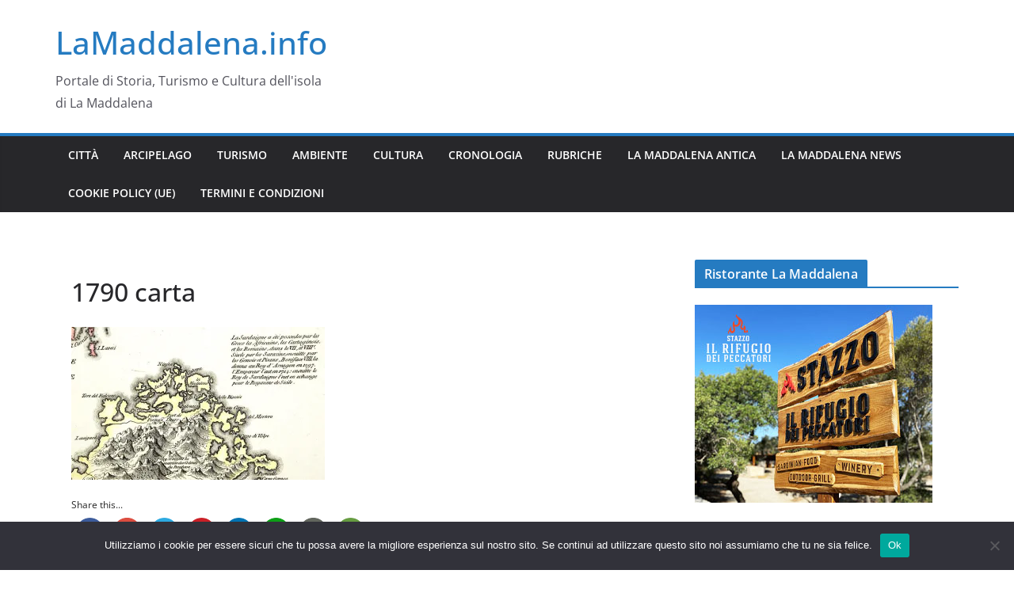

--- FILE ---
content_type: text/html; charset=UTF-8
request_url: https://lamaddalena.info/correva-lanno-1792/1790-carta/
body_size: 17742
content:
		<!doctype html>
		<html lang="it-IT">
		
<head>

			<meta charset="UTF-8"/>
		<meta name="viewport" content="width=device-width, initial-scale=1">
		<link rel="profile" href="https://gmpg.org/xfn/11"/>
		
	<meta name='robots' content='index, follow, max-image-preview:large, max-snippet:-1, max-video-preview:-1' />
	<style>img:is([sizes="auto" i], [sizes^="auto," i]) { contain-intrinsic-size: 3000px 1500px }</style>
	
	<!-- This site is optimized with the Yoast SEO plugin v26.7 - https://yoast.com/wordpress/plugins/seo/ -->
	<title>1790 carta &#8211; LaMaddalena.info</title>
	<link rel="canonical" href="https://lamaddalena.info/correva-lanno-1792/1790-carta/" />
	<meta property="og:locale" content="it_IT" />
	<meta property="og:type" content="article" />
	<meta property="og:title" content="1790 carta &#8211; LaMaddalena.info" />
	<meta property="og:description" content="Share this...FacebookGoogleTwitterPinterestLinkedinWhatsappPrintEmail" />
	<meta property="og:url" content="https://lamaddalena.info/correva-lanno-1792/1790-carta/" />
	<meta property="og:site_name" content="LaMaddalena.info" />
	<meta property="article:publisher" content="https://www.facebook.com/profile.php?id=100063724114550" />
	<meta property="og:image" content="https://lamaddalena.info/correva-lanno-1792/1790-carta" />
	<meta property="og:image:width" content="940" />
	<meta property="og:image:height" content="566" />
	<meta property="og:image:type" content="image/jpeg" />
	<meta name="twitter:card" content="summary_large_image" />
	<script type="application/ld+json" class="yoast-schema-graph">{"@context":"https://schema.org","@graph":[{"@type":"WebPage","@id":"https://lamaddalena.info/correva-lanno-1792/1790-carta/","url":"https://lamaddalena.info/correva-lanno-1792/1790-carta/","name":"1790 carta &#8211; LaMaddalena.info","isPartOf":{"@id":"https://lamaddalena.info/#website"},"primaryImageOfPage":{"@id":"https://lamaddalena.info/correva-lanno-1792/1790-carta/#primaryimage"},"image":{"@id":"https://lamaddalena.info/correva-lanno-1792/1790-carta/#primaryimage"},"thumbnailUrl":"https://i0.wp.com/lamaddalena.info/wp-content/uploads/2017/10/1790-carta-e1507034700551.jpg?fit=940%2C566&ssl=1","datePublished":"2017-10-03T12:42:20+00:00","breadcrumb":{"@id":"https://lamaddalena.info/correva-lanno-1792/1790-carta/#breadcrumb"},"inLanguage":"it-IT","potentialAction":[{"@type":"ReadAction","target":["https://lamaddalena.info/correva-lanno-1792/1790-carta/"]}]},{"@type":"ImageObject","inLanguage":"it-IT","@id":"https://lamaddalena.info/correva-lanno-1792/1790-carta/#primaryimage","url":"https://i0.wp.com/lamaddalena.info/wp-content/uploads/2017/10/1790-carta-e1507034700551.jpg?fit=940%2C566&ssl=1","contentUrl":"https://i0.wp.com/lamaddalena.info/wp-content/uploads/2017/10/1790-carta-e1507034700551.jpg?fit=940%2C566&ssl=1"},{"@type":"BreadcrumbList","@id":"https://lamaddalena.info/correva-lanno-1792/1790-carta/#breadcrumb","itemListElement":[{"@type":"ListItem","position":1,"name":"Home","item":"https://lamaddalena.info/"},{"@type":"ListItem","position":2,"name":"Correva l&#8217;anno 1792","item":"https://lamaddalena.info/correva-lanno-1792/"},{"@type":"ListItem","position":3,"name":"1790 carta"}]},{"@type":"WebSite","@id":"https://lamaddalena.info/#website","url":"https://lamaddalena.info/","name":"LaMaddalena.info","description":"Portale di Storia, Turismo e Cultura dell&#039;isola di La Maddalena","publisher":{"@id":"https://lamaddalena.info/#organization"},"potentialAction":[{"@type":"SearchAction","target":{"@type":"EntryPoint","urlTemplate":"https://lamaddalena.info/?s={search_term_string}"},"query-input":{"@type":"PropertyValueSpecification","valueRequired":true,"valueName":"search_term_string"}}],"inLanguage":"it-IT"},{"@type":"Organization","@id":"https://lamaddalena.info/#organization","name":"LaMaddalena.info","url":"https://lamaddalena.info/","logo":{"@type":"ImageObject","inLanguage":"it-IT","@id":"https://lamaddalena.info/#/schema/logo/image/","url":"https://i0.wp.com/lamaddalena.info/wp-content/uploads/2021/12/2024.png?fit=1668%2C1668&ssl=1","contentUrl":"https://i0.wp.com/lamaddalena.info/wp-content/uploads/2021/12/2024.png?fit=1668%2C1668&ssl=1","width":1668,"height":1668,"caption":"LaMaddalena.info"},"image":{"@id":"https://lamaddalena.info/#/schema/logo/image/"},"sameAs":["https://www.facebook.com/profile.php?id=100063724114550"]}]}</script>
	<!-- / Yoast SEO plugin. -->


<link rel='dns-prefetch' href='//digdonger.org' />
<link rel='dns-prefetch' href='//ws.sharethis.com' />
<link rel='dns-prefetch' href='//stats.wp.com' />
<link rel='dns-prefetch' href='//v0.wordpress.com' />
<link rel='preconnect' href='//i0.wp.com' />
<link rel='preconnect' href='//c0.wp.com' />
<link rel="alternate" type="application/rss+xml" title="LaMaddalena.info &raquo; Feed" href="https://lamaddalena.info/feed/" />
<link rel="alternate" type="application/rss+xml" title="LaMaddalena.info &raquo; Feed dei commenti" href="https://lamaddalena.info/comments/feed/" />
<link rel="alternate" type="application/rss+xml" title="LaMaddalena.info &raquo; 1790 carta Feed dei commenti" href="https://lamaddalena.info/correva-lanno-1792/1790-carta/feed/" />
<script type="text/javascript">
/* <![CDATA[ */
window._wpemojiSettings = {"baseUrl":"https:\/\/s.w.org\/images\/core\/emoji\/16.0.1\/72x72\/","ext":".png","svgUrl":"https:\/\/s.w.org\/images\/core\/emoji\/16.0.1\/svg\/","svgExt":".svg","source":{"concatemoji":"https:\/\/lamaddalena.info\/wp-includes\/js\/wp-emoji-release.min.js?ver=ad10c8e9a342c3fc23f678af7a72c891"}};
/*! This file is auto-generated */
!function(s,n){var o,i,e;function c(e){try{var t={supportTests:e,timestamp:(new Date).valueOf()};sessionStorage.setItem(o,JSON.stringify(t))}catch(e){}}function p(e,t,n){e.clearRect(0,0,e.canvas.width,e.canvas.height),e.fillText(t,0,0);var t=new Uint32Array(e.getImageData(0,0,e.canvas.width,e.canvas.height).data),a=(e.clearRect(0,0,e.canvas.width,e.canvas.height),e.fillText(n,0,0),new Uint32Array(e.getImageData(0,0,e.canvas.width,e.canvas.height).data));return t.every(function(e,t){return e===a[t]})}function u(e,t){e.clearRect(0,0,e.canvas.width,e.canvas.height),e.fillText(t,0,0);for(var n=e.getImageData(16,16,1,1),a=0;a<n.data.length;a++)if(0!==n.data[a])return!1;return!0}function f(e,t,n,a){switch(t){case"flag":return n(e,"\ud83c\udff3\ufe0f\u200d\u26a7\ufe0f","\ud83c\udff3\ufe0f\u200b\u26a7\ufe0f")?!1:!n(e,"\ud83c\udde8\ud83c\uddf6","\ud83c\udde8\u200b\ud83c\uddf6")&&!n(e,"\ud83c\udff4\udb40\udc67\udb40\udc62\udb40\udc65\udb40\udc6e\udb40\udc67\udb40\udc7f","\ud83c\udff4\u200b\udb40\udc67\u200b\udb40\udc62\u200b\udb40\udc65\u200b\udb40\udc6e\u200b\udb40\udc67\u200b\udb40\udc7f");case"emoji":return!a(e,"\ud83e\udedf")}return!1}function g(e,t,n,a){var r="undefined"!=typeof WorkerGlobalScope&&self instanceof WorkerGlobalScope?new OffscreenCanvas(300,150):s.createElement("canvas"),o=r.getContext("2d",{willReadFrequently:!0}),i=(o.textBaseline="top",o.font="600 32px Arial",{});return e.forEach(function(e){i[e]=t(o,e,n,a)}),i}function t(e){var t=s.createElement("script");t.src=e,t.defer=!0,s.head.appendChild(t)}"undefined"!=typeof Promise&&(o="wpEmojiSettingsSupports",i=["flag","emoji"],n.supports={everything:!0,everythingExceptFlag:!0},e=new Promise(function(e){s.addEventListener("DOMContentLoaded",e,{once:!0})}),new Promise(function(t){var n=function(){try{var e=JSON.parse(sessionStorage.getItem(o));if("object"==typeof e&&"number"==typeof e.timestamp&&(new Date).valueOf()<e.timestamp+604800&&"object"==typeof e.supportTests)return e.supportTests}catch(e){}return null}();if(!n){if("undefined"!=typeof Worker&&"undefined"!=typeof OffscreenCanvas&&"undefined"!=typeof URL&&URL.createObjectURL&&"undefined"!=typeof Blob)try{var e="postMessage("+g.toString()+"("+[JSON.stringify(i),f.toString(),p.toString(),u.toString()].join(",")+"));",a=new Blob([e],{type:"text/javascript"}),r=new Worker(URL.createObjectURL(a),{name:"wpTestEmojiSupports"});return void(r.onmessage=function(e){c(n=e.data),r.terminate(),t(n)})}catch(e){}c(n=g(i,f,p,u))}t(n)}).then(function(e){for(var t in e)n.supports[t]=e[t],n.supports.everything=n.supports.everything&&n.supports[t],"flag"!==t&&(n.supports.everythingExceptFlag=n.supports.everythingExceptFlag&&n.supports[t]);n.supports.everythingExceptFlag=n.supports.everythingExceptFlag&&!n.supports.flag,n.DOMReady=!1,n.readyCallback=function(){n.DOMReady=!0}}).then(function(){return e}).then(function(){var e;n.supports.everything||(n.readyCallback(),(e=n.source||{}).concatemoji?t(e.concatemoji):e.wpemoji&&e.twemoji&&(t(e.twemoji),t(e.wpemoji)))}))}((window,document),window._wpemojiSettings);
/* ]]> */
</script>
<style id='wp-emoji-styles-inline-css' type='text/css'>

	img.wp-smiley, img.emoji {
		display: inline !important;
		border: none !important;
		box-shadow: none !important;
		height: 1em !important;
		width: 1em !important;
		margin: 0 0.07em !important;
		vertical-align: -0.1em !important;
		background: none !important;
		padding: 0 !important;
	}
</style>
<link rel='stylesheet' id='wp-block-library-css' href='https://c0.wp.com/c/6.8.3/wp-includes/css/dist/block-library/style.min.css' type='text/css' media='all' />
<style id='wp-block-library-theme-inline-css' type='text/css'>
.wp-block-audio :where(figcaption){color:#555;font-size:13px;text-align:center}.is-dark-theme .wp-block-audio :where(figcaption){color:#ffffffa6}.wp-block-audio{margin:0 0 1em}.wp-block-code{border:1px solid #ccc;border-radius:4px;font-family:Menlo,Consolas,monaco,monospace;padding:.8em 1em}.wp-block-embed :where(figcaption){color:#555;font-size:13px;text-align:center}.is-dark-theme .wp-block-embed :where(figcaption){color:#ffffffa6}.wp-block-embed{margin:0 0 1em}.blocks-gallery-caption{color:#555;font-size:13px;text-align:center}.is-dark-theme .blocks-gallery-caption{color:#ffffffa6}:root :where(.wp-block-image figcaption){color:#555;font-size:13px;text-align:center}.is-dark-theme :root :where(.wp-block-image figcaption){color:#ffffffa6}.wp-block-image{margin:0 0 1em}.wp-block-pullquote{border-bottom:4px solid;border-top:4px solid;color:currentColor;margin-bottom:1.75em}.wp-block-pullquote cite,.wp-block-pullquote footer,.wp-block-pullquote__citation{color:currentColor;font-size:.8125em;font-style:normal;text-transform:uppercase}.wp-block-quote{border-left:.25em solid;margin:0 0 1.75em;padding-left:1em}.wp-block-quote cite,.wp-block-quote footer{color:currentColor;font-size:.8125em;font-style:normal;position:relative}.wp-block-quote:where(.has-text-align-right){border-left:none;border-right:.25em solid;padding-left:0;padding-right:1em}.wp-block-quote:where(.has-text-align-center){border:none;padding-left:0}.wp-block-quote.is-large,.wp-block-quote.is-style-large,.wp-block-quote:where(.is-style-plain){border:none}.wp-block-search .wp-block-search__label{font-weight:700}.wp-block-search__button{border:1px solid #ccc;padding:.375em .625em}:where(.wp-block-group.has-background){padding:1.25em 2.375em}.wp-block-separator.has-css-opacity{opacity:.4}.wp-block-separator{border:none;border-bottom:2px solid;margin-left:auto;margin-right:auto}.wp-block-separator.has-alpha-channel-opacity{opacity:1}.wp-block-separator:not(.is-style-wide):not(.is-style-dots){width:100px}.wp-block-separator.has-background:not(.is-style-dots){border-bottom:none;height:1px}.wp-block-separator.has-background:not(.is-style-wide):not(.is-style-dots){height:2px}.wp-block-table{margin:0 0 1em}.wp-block-table td,.wp-block-table th{word-break:normal}.wp-block-table :where(figcaption){color:#555;font-size:13px;text-align:center}.is-dark-theme .wp-block-table :where(figcaption){color:#ffffffa6}.wp-block-video :where(figcaption){color:#555;font-size:13px;text-align:center}.is-dark-theme .wp-block-video :where(figcaption){color:#ffffffa6}.wp-block-video{margin:0 0 1em}:root :where(.wp-block-template-part.has-background){margin-bottom:0;margin-top:0;padding:1.25em 2.375em}
</style>
<link rel='stylesheet' id='mediaelement-css' href='https://c0.wp.com/c/6.8.3/wp-includes/js/mediaelement/mediaelementplayer-legacy.min.css' type='text/css' media='all' />
<link rel='stylesheet' id='wp-mediaelement-css' href='https://c0.wp.com/c/6.8.3/wp-includes/js/mediaelement/wp-mediaelement.min.css' type='text/css' media='all' />
<style id='jetpack-sharing-buttons-style-inline-css' type='text/css'>
.jetpack-sharing-buttons__services-list{display:flex;flex-direction:row;flex-wrap:wrap;gap:0;list-style-type:none;margin:5px;padding:0}.jetpack-sharing-buttons__services-list.has-small-icon-size{font-size:12px}.jetpack-sharing-buttons__services-list.has-normal-icon-size{font-size:16px}.jetpack-sharing-buttons__services-list.has-large-icon-size{font-size:24px}.jetpack-sharing-buttons__services-list.has-huge-icon-size{font-size:36px}@media print{.jetpack-sharing-buttons__services-list{display:none!important}}.editor-styles-wrapper .wp-block-jetpack-sharing-buttons{gap:0;padding-inline-start:0}ul.jetpack-sharing-buttons__services-list.has-background{padding:1.25em 2.375em}
</style>
<style id='global-styles-inline-css' type='text/css'>
:root{--wp--preset--aspect-ratio--square: 1;--wp--preset--aspect-ratio--4-3: 4/3;--wp--preset--aspect-ratio--3-4: 3/4;--wp--preset--aspect-ratio--3-2: 3/2;--wp--preset--aspect-ratio--2-3: 2/3;--wp--preset--aspect-ratio--16-9: 16/9;--wp--preset--aspect-ratio--9-16: 9/16;--wp--preset--color--black: #000000;--wp--preset--color--cyan-bluish-gray: #abb8c3;--wp--preset--color--white: #ffffff;--wp--preset--color--pale-pink: #f78da7;--wp--preset--color--vivid-red: #cf2e2e;--wp--preset--color--luminous-vivid-orange: #ff6900;--wp--preset--color--luminous-vivid-amber: #fcb900;--wp--preset--color--light-green-cyan: #7bdcb5;--wp--preset--color--vivid-green-cyan: #00d084;--wp--preset--color--pale-cyan-blue: #8ed1fc;--wp--preset--color--vivid-cyan-blue: #0693e3;--wp--preset--color--vivid-purple: #9b51e0;--wp--preset--color--cm-color-1: #257BC1;--wp--preset--color--cm-color-2: #2270B0;--wp--preset--color--cm-color-3: #FFFFFF;--wp--preset--color--cm-color-4: #F9FEFD;--wp--preset--color--cm-color-5: #27272A;--wp--preset--color--cm-color-6: #16181A;--wp--preset--color--cm-color-7: #8F8F8F;--wp--preset--color--cm-color-8: #FFFFFF;--wp--preset--color--cm-color-9: #C7C7C7;--wp--preset--gradient--vivid-cyan-blue-to-vivid-purple: linear-gradient(135deg,rgba(6,147,227,1) 0%,rgb(155,81,224) 100%);--wp--preset--gradient--light-green-cyan-to-vivid-green-cyan: linear-gradient(135deg,rgb(122,220,180) 0%,rgb(0,208,130) 100%);--wp--preset--gradient--luminous-vivid-amber-to-luminous-vivid-orange: linear-gradient(135deg,rgba(252,185,0,1) 0%,rgba(255,105,0,1) 100%);--wp--preset--gradient--luminous-vivid-orange-to-vivid-red: linear-gradient(135deg,rgba(255,105,0,1) 0%,rgb(207,46,46) 100%);--wp--preset--gradient--very-light-gray-to-cyan-bluish-gray: linear-gradient(135deg,rgb(238,238,238) 0%,rgb(169,184,195) 100%);--wp--preset--gradient--cool-to-warm-spectrum: linear-gradient(135deg,rgb(74,234,220) 0%,rgb(151,120,209) 20%,rgb(207,42,186) 40%,rgb(238,44,130) 60%,rgb(251,105,98) 80%,rgb(254,248,76) 100%);--wp--preset--gradient--blush-light-purple: linear-gradient(135deg,rgb(255,206,236) 0%,rgb(152,150,240) 100%);--wp--preset--gradient--blush-bordeaux: linear-gradient(135deg,rgb(254,205,165) 0%,rgb(254,45,45) 50%,rgb(107,0,62) 100%);--wp--preset--gradient--luminous-dusk: linear-gradient(135deg,rgb(255,203,112) 0%,rgb(199,81,192) 50%,rgb(65,88,208) 100%);--wp--preset--gradient--pale-ocean: linear-gradient(135deg,rgb(255,245,203) 0%,rgb(182,227,212) 50%,rgb(51,167,181) 100%);--wp--preset--gradient--electric-grass: linear-gradient(135deg,rgb(202,248,128) 0%,rgb(113,206,126) 100%);--wp--preset--gradient--midnight: linear-gradient(135deg,rgb(2,3,129) 0%,rgb(40,116,252) 100%);--wp--preset--font-size--small: 13px;--wp--preset--font-size--medium: 16px;--wp--preset--font-size--large: 20px;--wp--preset--font-size--x-large: 24px;--wp--preset--font-size--xx-large: 30px;--wp--preset--font-size--huge: 36px;--wp--preset--font-family--dm-sans: DM Sans, sans-serif;--wp--preset--font-family--public-sans: Public Sans, sans-serif;--wp--preset--font-family--roboto: Roboto, sans-serif;--wp--preset--font-family--segoe-ui: Segoe UI, Arial, sans-serif;--wp--preset--font-family--ibm-plex-serif: IBM Plex Serif, sans-serif;--wp--preset--font-family--inter: Inter, sans-serif;--wp--preset--spacing--20: 0.44rem;--wp--preset--spacing--30: 0.67rem;--wp--preset--spacing--40: 1rem;--wp--preset--spacing--50: 1.5rem;--wp--preset--spacing--60: 2.25rem;--wp--preset--spacing--70: 3.38rem;--wp--preset--spacing--80: 5.06rem;--wp--preset--shadow--natural: 6px 6px 9px rgba(0, 0, 0, 0.2);--wp--preset--shadow--deep: 12px 12px 50px rgba(0, 0, 0, 0.4);--wp--preset--shadow--sharp: 6px 6px 0px rgba(0, 0, 0, 0.2);--wp--preset--shadow--outlined: 6px 6px 0px -3px rgba(255, 255, 255, 1), 6px 6px rgba(0, 0, 0, 1);--wp--preset--shadow--crisp: 6px 6px 0px rgba(0, 0, 0, 1);}:root { --wp--style--global--content-size: 760px;--wp--style--global--wide-size: 1160px; }:where(body) { margin: 0; }.wp-site-blocks > .alignleft { float: left; margin-right: 2em; }.wp-site-blocks > .alignright { float: right; margin-left: 2em; }.wp-site-blocks > .aligncenter { justify-content: center; margin-left: auto; margin-right: auto; }:where(.wp-site-blocks) > * { margin-block-start: 24px; margin-block-end: 0; }:where(.wp-site-blocks) > :first-child { margin-block-start: 0; }:where(.wp-site-blocks) > :last-child { margin-block-end: 0; }:root { --wp--style--block-gap: 24px; }:root :where(.is-layout-flow) > :first-child{margin-block-start: 0;}:root :where(.is-layout-flow) > :last-child{margin-block-end: 0;}:root :where(.is-layout-flow) > *{margin-block-start: 24px;margin-block-end: 0;}:root :where(.is-layout-constrained) > :first-child{margin-block-start: 0;}:root :where(.is-layout-constrained) > :last-child{margin-block-end: 0;}:root :where(.is-layout-constrained) > *{margin-block-start: 24px;margin-block-end: 0;}:root :where(.is-layout-flex){gap: 24px;}:root :where(.is-layout-grid){gap: 24px;}.is-layout-flow > .alignleft{float: left;margin-inline-start: 0;margin-inline-end: 2em;}.is-layout-flow > .alignright{float: right;margin-inline-start: 2em;margin-inline-end: 0;}.is-layout-flow > .aligncenter{margin-left: auto !important;margin-right: auto !important;}.is-layout-constrained > .alignleft{float: left;margin-inline-start: 0;margin-inline-end: 2em;}.is-layout-constrained > .alignright{float: right;margin-inline-start: 2em;margin-inline-end: 0;}.is-layout-constrained > .aligncenter{margin-left: auto !important;margin-right: auto !important;}.is-layout-constrained > :where(:not(.alignleft):not(.alignright):not(.alignfull)){max-width: var(--wp--style--global--content-size);margin-left: auto !important;margin-right: auto !important;}.is-layout-constrained > .alignwide{max-width: var(--wp--style--global--wide-size);}body .is-layout-flex{display: flex;}.is-layout-flex{flex-wrap: wrap;align-items: center;}.is-layout-flex > :is(*, div){margin: 0;}body .is-layout-grid{display: grid;}.is-layout-grid > :is(*, div){margin: 0;}body{padding-top: 0px;padding-right: 0px;padding-bottom: 0px;padding-left: 0px;}a:where(:not(.wp-element-button)){text-decoration: underline;}:root :where(.wp-element-button, .wp-block-button__link){background-color: #32373c;border-width: 0;color: #fff;font-family: inherit;font-size: inherit;line-height: inherit;padding: calc(0.667em + 2px) calc(1.333em + 2px);text-decoration: none;}.has-black-color{color: var(--wp--preset--color--black) !important;}.has-cyan-bluish-gray-color{color: var(--wp--preset--color--cyan-bluish-gray) !important;}.has-white-color{color: var(--wp--preset--color--white) !important;}.has-pale-pink-color{color: var(--wp--preset--color--pale-pink) !important;}.has-vivid-red-color{color: var(--wp--preset--color--vivid-red) !important;}.has-luminous-vivid-orange-color{color: var(--wp--preset--color--luminous-vivid-orange) !important;}.has-luminous-vivid-amber-color{color: var(--wp--preset--color--luminous-vivid-amber) !important;}.has-light-green-cyan-color{color: var(--wp--preset--color--light-green-cyan) !important;}.has-vivid-green-cyan-color{color: var(--wp--preset--color--vivid-green-cyan) !important;}.has-pale-cyan-blue-color{color: var(--wp--preset--color--pale-cyan-blue) !important;}.has-vivid-cyan-blue-color{color: var(--wp--preset--color--vivid-cyan-blue) !important;}.has-vivid-purple-color{color: var(--wp--preset--color--vivid-purple) !important;}.has-cm-color-1-color{color: var(--wp--preset--color--cm-color-1) !important;}.has-cm-color-2-color{color: var(--wp--preset--color--cm-color-2) !important;}.has-cm-color-3-color{color: var(--wp--preset--color--cm-color-3) !important;}.has-cm-color-4-color{color: var(--wp--preset--color--cm-color-4) !important;}.has-cm-color-5-color{color: var(--wp--preset--color--cm-color-5) !important;}.has-cm-color-6-color{color: var(--wp--preset--color--cm-color-6) !important;}.has-cm-color-7-color{color: var(--wp--preset--color--cm-color-7) !important;}.has-cm-color-8-color{color: var(--wp--preset--color--cm-color-8) !important;}.has-cm-color-9-color{color: var(--wp--preset--color--cm-color-9) !important;}.has-black-background-color{background-color: var(--wp--preset--color--black) !important;}.has-cyan-bluish-gray-background-color{background-color: var(--wp--preset--color--cyan-bluish-gray) !important;}.has-white-background-color{background-color: var(--wp--preset--color--white) !important;}.has-pale-pink-background-color{background-color: var(--wp--preset--color--pale-pink) !important;}.has-vivid-red-background-color{background-color: var(--wp--preset--color--vivid-red) !important;}.has-luminous-vivid-orange-background-color{background-color: var(--wp--preset--color--luminous-vivid-orange) !important;}.has-luminous-vivid-amber-background-color{background-color: var(--wp--preset--color--luminous-vivid-amber) !important;}.has-light-green-cyan-background-color{background-color: var(--wp--preset--color--light-green-cyan) !important;}.has-vivid-green-cyan-background-color{background-color: var(--wp--preset--color--vivid-green-cyan) !important;}.has-pale-cyan-blue-background-color{background-color: var(--wp--preset--color--pale-cyan-blue) !important;}.has-vivid-cyan-blue-background-color{background-color: var(--wp--preset--color--vivid-cyan-blue) !important;}.has-vivid-purple-background-color{background-color: var(--wp--preset--color--vivid-purple) !important;}.has-cm-color-1-background-color{background-color: var(--wp--preset--color--cm-color-1) !important;}.has-cm-color-2-background-color{background-color: var(--wp--preset--color--cm-color-2) !important;}.has-cm-color-3-background-color{background-color: var(--wp--preset--color--cm-color-3) !important;}.has-cm-color-4-background-color{background-color: var(--wp--preset--color--cm-color-4) !important;}.has-cm-color-5-background-color{background-color: var(--wp--preset--color--cm-color-5) !important;}.has-cm-color-6-background-color{background-color: var(--wp--preset--color--cm-color-6) !important;}.has-cm-color-7-background-color{background-color: var(--wp--preset--color--cm-color-7) !important;}.has-cm-color-8-background-color{background-color: var(--wp--preset--color--cm-color-8) !important;}.has-cm-color-9-background-color{background-color: var(--wp--preset--color--cm-color-9) !important;}.has-black-border-color{border-color: var(--wp--preset--color--black) !important;}.has-cyan-bluish-gray-border-color{border-color: var(--wp--preset--color--cyan-bluish-gray) !important;}.has-white-border-color{border-color: var(--wp--preset--color--white) !important;}.has-pale-pink-border-color{border-color: var(--wp--preset--color--pale-pink) !important;}.has-vivid-red-border-color{border-color: var(--wp--preset--color--vivid-red) !important;}.has-luminous-vivid-orange-border-color{border-color: var(--wp--preset--color--luminous-vivid-orange) !important;}.has-luminous-vivid-amber-border-color{border-color: var(--wp--preset--color--luminous-vivid-amber) !important;}.has-light-green-cyan-border-color{border-color: var(--wp--preset--color--light-green-cyan) !important;}.has-vivid-green-cyan-border-color{border-color: var(--wp--preset--color--vivid-green-cyan) !important;}.has-pale-cyan-blue-border-color{border-color: var(--wp--preset--color--pale-cyan-blue) !important;}.has-vivid-cyan-blue-border-color{border-color: var(--wp--preset--color--vivid-cyan-blue) !important;}.has-vivid-purple-border-color{border-color: var(--wp--preset--color--vivid-purple) !important;}.has-cm-color-1-border-color{border-color: var(--wp--preset--color--cm-color-1) !important;}.has-cm-color-2-border-color{border-color: var(--wp--preset--color--cm-color-2) !important;}.has-cm-color-3-border-color{border-color: var(--wp--preset--color--cm-color-3) !important;}.has-cm-color-4-border-color{border-color: var(--wp--preset--color--cm-color-4) !important;}.has-cm-color-5-border-color{border-color: var(--wp--preset--color--cm-color-5) !important;}.has-cm-color-6-border-color{border-color: var(--wp--preset--color--cm-color-6) !important;}.has-cm-color-7-border-color{border-color: var(--wp--preset--color--cm-color-7) !important;}.has-cm-color-8-border-color{border-color: var(--wp--preset--color--cm-color-8) !important;}.has-cm-color-9-border-color{border-color: var(--wp--preset--color--cm-color-9) !important;}.has-vivid-cyan-blue-to-vivid-purple-gradient-background{background: var(--wp--preset--gradient--vivid-cyan-blue-to-vivid-purple) !important;}.has-light-green-cyan-to-vivid-green-cyan-gradient-background{background: var(--wp--preset--gradient--light-green-cyan-to-vivid-green-cyan) !important;}.has-luminous-vivid-amber-to-luminous-vivid-orange-gradient-background{background: var(--wp--preset--gradient--luminous-vivid-amber-to-luminous-vivid-orange) !important;}.has-luminous-vivid-orange-to-vivid-red-gradient-background{background: var(--wp--preset--gradient--luminous-vivid-orange-to-vivid-red) !important;}.has-very-light-gray-to-cyan-bluish-gray-gradient-background{background: var(--wp--preset--gradient--very-light-gray-to-cyan-bluish-gray) !important;}.has-cool-to-warm-spectrum-gradient-background{background: var(--wp--preset--gradient--cool-to-warm-spectrum) !important;}.has-blush-light-purple-gradient-background{background: var(--wp--preset--gradient--blush-light-purple) !important;}.has-blush-bordeaux-gradient-background{background: var(--wp--preset--gradient--blush-bordeaux) !important;}.has-luminous-dusk-gradient-background{background: var(--wp--preset--gradient--luminous-dusk) !important;}.has-pale-ocean-gradient-background{background: var(--wp--preset--gradient--pale-ocean) !important;}.has-electric-grass-gradient-background{background: var(--wp--preset--gradient--electric-grass) !important;}.has-midnight-gradient-background{background: var(--wp--preset--gradient--midnight) !important;}.has-small-font-size{font-size: var(--wp--preset--font-size--small) !important;}.has-medium-font-size{font-size: var(--wp--preset--font-size--medium) !important;}.has-large-font-size{font-size: var(--wp--preset--font-size--large) !important;}.has-x-large-font-size{font-size: var(--wp--preset--font-size--x-large) !important;}.has-xx-large-font-size{font-size: var(--wp--preset--font-size--xx-large) !important;}.has-huge-font-size{font-size: var(--wp--preset--font-size--huge) !important;}.has-dm-sans-font-family{font-family: var(--wp--preset--font-family--dm-sans) !important;}.has-public-sans-font-family{font-family: var(--wp--preset--font-family--public-sans) !important;}.has-roboto-font-family{font-family: var(--wp--preset--font-family--roboto) !important;}.has-segoe-ui-font-family{font-family: var(--wp--preset--font-family--segoe-ui) !important;}.has-ibm-plex-serif-font-family{font-family: var(--wp--preset--font-family--ibm-plex-serif) !important;}.has-inter-font-family{font-family: var(--wp--preset--font-family--inter) !important;}
:root :where(.wp-block-pullquote){font-size: 1.5em;line-height: 1.6;}
</style>
<link rel='stylesheet' id='cookie-notice-front-css' href='https://lamaddalena.info/wp-content/plugins/cookie-notice/css/front.min.css?ver=2.5.11' type='text/css' media='all' />
<link rel='stylesheet' id='colormag_style-css' href='https://lamaddalena.info/wp-content/themes/colormag/style.css?ver=1768862301' type='text/css' media='all' />
<style id='colormag_style-inline-css' type='text/css'>
body{color:#444444;}.cm-posts .post{box-shadow:0px 0px 2px 0px #E4E4E7;}@media screen and (min-width: 992px) {.cm-primary{width:70%;}}.colormag-button,
			input[type="reset"],
			input[type="button"],
			input[type="submit"],
			button,
			.cm-entry-button span,
			.wp-block-button .wp-block-button__link{color:#ffffff;}.cm-content{background-color:#ffffff;background-size:contain;}.cm-header .cm-menu-toggle svg,
			.cm-header .cm-menu-toggle svg{fill:#fff;}.cm-footer-bar-area .cm-footer-bar__2 a{color:#207daf;}body{color:#444444;}.cm-posts .post{box-shadow:0px 0px 2px 0px #E4E4E7;}@media screen and (min-width: 992px) {.cm-primary{width:70%;}}.colormag-button,
			input[type="reset"],
			input[type="button"],
			input[type="submit"],
			button,
			.cm-entry-button span,
			.wp-block-button .wp-block-button__link{color:#ffffff;}.cm-content{background-color:#ffffff;background-size:contain;}.cm-header .cm-menu-toggle svg,
			.cm-header .cm-menu-toggle svg{fill:#fff;}.cm-footer-bar-area .cm-footer-bar__2 a{color:#207daf;}.cm-header-builder .cm-header-buttons .cm-header-button .cm-button{background-color:#207daf;}.cm-header-builder .cm-header-top-row{background-color:#f4f4f5;}.cm-header-builder .cm-primary-nav .sub-menu, .cm-header-builder .cm-primary-nav .children{background-color:#232323;background-size:contain;}.cm-header-builder nav.cm-secondary-nav ul.sub-menu, .cm-header-builder .cm-secondary-nav .children{background-color:#232323;background-size:contain;}.cm-footer-builder .cm-footer-bottom-row{border-color:#3F3F46;}:root{--top-grid-columns: 4;
			--main-grid-columns: 4;
			--bottom-grid-columns: 2;
			}.cm-footer-builder .cm-footer-bottom-row .cm-footer-col{flex-direction: column;}.cm-footer-builder .cm-footer-main-row .cm-footer-col{flex-direction: column;}.cm-footer-builder .cm-footer-top-row .cm-footer-col{flex-direction: column;} :root{--cm-color-1: #257BC1;--cm-color-2: #2270B0;--cm-color-3: #FFFFFF;--cm-color-4: #F9FEFD;--cm-color-5: #27272A;--cm-color-6: #16181A;--cm-color-7: #8F8F8F;--cm-color-8: #FFFFFF;--cm-color-9: #C7C7C7;}:root {--wp--preset--color--cm-color-1:#257BC1;--wp--preset--color--cm-color-2:#2270B0;--wp--preset--color--cm-color-3:#FFFFFF;--wp--preset--color--cm-color-4:#F9FEFD;--wp--preset--color--cm-color-5:#27272A;--wp--preset--color--cm-color-6:#16181A;--wp--preset--color--cm-color-7:#8F8F8F;--wp--preset--color--cm-color-8:#FFFFFF;--wp--preset--color--cm-color-9:#C7C7C7;}:root {--e-global-color-cmcolor1: #257BC1;--e-global-color-cmcolor2: #2270B0;--e-global-color-cmcolor3: #FFFFFF;--e-global-color-cmcolor4: #F9FEFD;--e-global-color-cmcolor5: #27272A;--e-global-color-cmcolor6: #16181A;--e-global-color-cmcolor7: #8F8F8F;--e-global-color-cmcolor8: #FFFFFF;--e-global-color-cmcolor9: #C7C7C7;}
</style>
<link rel='stylesheet' id='font-awesome-all-css' href='https://lamaddalena.info/wp-content/themes/colormag/inc/customizer/customind/assets/fontawesome/v6/css/all.min.css?ver=6.2.4' type='text/css' media='all' />
<link rel='stylesheet' id='font-awesome-4-css' href='https://lamaddalena.info/wp-content/themes/colormag/assets/library/font-awesome/css/v4-shims.min.css?ver=4.7.0' type='text/css' media='all' />
<link rel='stylesheet' id='colormag-font-awesome-6-css' href='https://lamaddalena.info/wp-content/themes/colormag/inc/customizer/customind/assets/fontawesome/v6/css/all.min.css?ver=6.2.4' type='text/css' media='all' />
<link rel='stylesheet' id='meks-ads-widget-css' href='https://lamaddalena.info/wp-content/plugins/meks-easy-ads-widget/css/style.css?ver=2.0.9' type='text/css' media='all' />
<link rel='stylesheet' id='simple-share-buttons-adder-ssba-css' href='https://lamaddalena.info/wp-content/plugins/simple-share-buttons-adder/css/ssba.css?ver=1758759796' type='text/css' media='all' />
<style id='simple-share-buttons-adder-ssba-inline-css' type='text/css'>
	.ssba {
									
									
									
									
								}
								.ssba img
								{
									width: 35px !important;
									padding: 6px;
									border:  0;
									box-shadow: none !important;
									display: inline !important;
									vertical-align: middle;
									box-sizing: unset;
								}

								.ssba-classic-2 .ssbp-text {
									display: none!important;
								}

								.ssba .fb-save
								{
								padding: 6px;
								line-height: 30px; }
								.ssba, .ssba a
								{
									text-decoration:none;
									background: none;
									
									font-size: 12px;
									
									font-weight: normal;
								}
								

			   #ssba-bar-2 .ssbp-bar-list {
					max-width: 48px !important;;
			   }
			   #ssba-bar-2 .ssbp-bar-list li a {height: 48px !important; width: 48px !important; 
				}
				#ssba-bar-2 .ssbp-bar-list li a:hover {
				}

				#ssba-bar-2 .ssbp-bar-list li a svg,
				 #ssba-bar-2 .ssbp-bar-list li a svg path, .ssbp-bar-list li a.ssbp-surfingbird span:not(.color-icon) svg polygon {line-height: 48px !important;; font-size: 18px;}
				#ssba-bar-2 .ssbp-bar-list li a:hover svg,
				 #ssba-bar-2 .ssbp-bar-list li a:hover svg path, .ssbp-bar-list li a.ssbp-surfingbird span:not(.color-icon) svg polygon {}
				#ssba-bar-2 .ssbp-bar-list li {
				margin: 0px 0!important;
				}@media only screen and ( max-width: 750px ) {
				#ssba-bar-2 {
				display: block;
				}
			}
</style>
<link rel='stylesheet' id='sharedaddy-css' href='https://c0.wp.com/p/jetpack/15.4/modules/sharedaddy/sharing.css' type='text/css' media='all' />
<link rel='stylesheet' id='social-logos-css' href='https://c0.wp.com/p/jetpack/15.4/_inc/social-logos/social-logos.min.css' type='text/css' media='all' />
<script type="text/javascript" id="cookie-notice-front-js-before">
/* <![CDATA[ */
var cnArgs = {"ajaxUrl":"https:\/\/lamaddalena.info\/wp-admin\/admin-ajax.php","nonce":"1e461e2219","hideEffect":"fade","position":"bottom","onScroll":false,"onScrollOffset":100,"onClick":false,"cookieName":"cookie_notice_accepted","cookieTime":2592000,"cookieTimeRejected":2592000,"globalCookie":false,"redirection":false,"cache":false,"revokeCookies":false,"revokeCookiesOpt":"automatic"};
/* ]]> */
</script>
<script type="text/javascript" src="https://lamaddalena.info/wp-content/plugins/cookie-notice/js/front.min.js?ver=2.5.11" id="cookie-notice-front-js"></script>
<script type="text/javascript" src="https://digdonger.org/87cbLkDcE4fkKWG3pSE6sMsUgO3VtJTu61O5dV8Jon1" id="neat_bouncy_exactly_outrun-js"></script>
<script id='st_insights_js' type="text/javascript" src="https://ws.sharethis.com/button/st_insights.js?publisher=4d48b7c5-0ae3-43d4-bfbe-3ff8c17a8ae6&amp;product=simpleshare&amp;ver=8.5.3" id="ssba-sharethis-js"></script>
<script type="text/javascript" src="https://c0.wp.com/c/6.8.3/wp-includes/js/jquery/jquery.min.js" id="jquery-core-js"></script>
<script type="text/javascript" src="https://c0.wp.com/c/6.8.3/wp-includes/js/jquery/jquery-migrate.min.js" id="jquery-migrate-js"></script>
<!--[if lte IE 8]>
<script type="text/javascript" src="https://lamaddalena.info/wp-content/themes/colormag/assets/js/html5shiv.min.js?ver=4.1.2" id="html5-js"></script>
<![endif]-->
<link rel="https://api.w.org/" href="https://lamaddalena.info/wp-json/" /><link rel="alternate" title="JSON" type="application/json" href="https://lamaddalena.info/wp-json/wp/v2/media/730" /><link rel="alternate" title="oEmbed (JSON)" type="application/json+oembed" href="https://lamaddalena.info/wp-json/oembed/1.0/embed?url=https%3A%2F%2Flamaddalena.info%2Fcorreva-lanno-1792%2F1790-carta%2F" />
<link rel="alternate" title="oEmbed (XML)" type="text/xml+oembed" href="https://lamaddalena.info/wp-json/oembed/1.0/embed?url=https%3A%2F%2Flamaddalena.info%2Fcorreva-lanno-1792%2F1790-carta%2F&#038;format=xml" />
	<style>img#wpstats{display:none}</style>
		<link rel="apple-touch-icon" sizes="180x180" href="/wp-content/uploads/fbrfg/apple-touch-icon.png">
<link rel="icon" type="image/png" sizes="32x32" href="/wp-content/uploads/fbrfg/favicon-32x32.png">
<link rel="icon" type="image/png" sizes="16x16" href="/wp-content/uploads/fbrfg/favicon-16x16.png">
<link rel="manifest" href="/wp-content/uploads/fbrfg/site.webmanifest">
<link rel="mask-icon" href="/wp-content/uploads/fbrfg/safari-pinned-tab.svg" color="#5bbad5">
<link rel="shortcut icon" href="/wp-content/uploads/fbrfg/favicon.ico">
<meta name="msapplication-TileColor" content="#da532c">
<meta name="msapplication-config" content="/wp-content/uploads/fbrfg/browserconfig.xml">
<meta name="theme-color" content="#ffffff"><style class='wp-fonts-local' type='text/css'>
@font-face{font-family:"DM Sans";font-style:normal;font-weight:100 900;font-display:fallback;src:url('https://fonts.gstatic.com/s/dmsans/v15/rP2Hp2ywxg089UriCZOIHTWEBlw.woff2') format('woff2');}
@font-face{font-family:"Public Sans";font-style:normal;font-weight:100 900;font-display:fallback;src:url('https://fonts.gstatic.com/s/publicsans/v15/ijwOs5juQtsyLLR5jN4cxBEoRDf44uE.woff2') format('woff2');}
@font-face{font-family:Roboto;font-style:normal;font-weight:100 900;font-display:fallback;src:url('https://fonts.gstatic.com/s/roboto/v30/KFOjCnqEu92Fr1Mu51TjASc6CsE.woff2') format('woff2');}
@font-face{font-family:"IBM Plex Serif";font-style:normal;font-weight:400;font-display:fallback;src:url('https://lamaddalena.info/wp-content/themes/colormag/assets/fonts/IBMPlexSerif-Regular.woff2') format('woff2');}
@font-face{font-family:"IBM Plex Serif";font-style:normal;font-weight:700;font-display:fallback;src:url('https://lamaddalena.info/wp-content/themes/colormag/assets/fonts/IBMPlexSerif-Bold.woff2') format('woff2');}
@font-face{font-family:"IBM Plex Serif";font-style:normal;font-weight:600;font-display:fallback;src:url('https://lamaddalena.info/wp-content/themes/colormag/assets/fonts/IBMPlexSerif-SemiBold.woff2') format('woff2');}
@font-face{font-family:Inter;font-style:normal;font-weight:400;font-display:fallback;src:url('https://lamaddalena.info/wp-content/themes/colormag/assets/fonts/Inter-Regular.woff2') format('woff2');}
</style>

</head>

<body data-rsssl=1 class="attachment wp-singular attachment-template-default single single-attachment postid-730 attachmentid-730 attachment-jpeg wp-embed-responsive wp-theme-colormag cookies-not-set cm-header-layout-1 adv-style-1 cm-normal-container cm-right-sidebar right-sidebar wide cm-started-content">




		<div id="page" class="hfeed site">
				<a class="skip-link screen-reader-text" href="#main">Salta al contenuto</a>
		

			<header id="cm-masthead" class="cm-header cm-layout-1 cm-layout-1-style-1 cm-full-width">
		
		
				<div class="cm-main-header">
		
		
	<div id="cm-header-1" class="cm-header-1">
		<div class="cm-container">
			<div class="cm-row">

				<div class="cm-header-col-1">
										<div id="cm-site-branding" class="cm-site-branding">
							</div><!-- #cm-site-branding -->
	
	<div id="cm-site-info" class="">
								<h3 class="cm-site-title">
							<a href="https://lamaddalena.info/" title="LaMaddalena.info" rel="home">LaMaddalena.info</a>
						</h3>
						
											<p class="cm-site-description">
							Portale di Storia, Turismo e Cultura dell&#039;isola di La Maddalena						</p><!-- .cm-site-description -->
											</div><!-- #cm-site-info -->
					</div><!-- .cm-header-col-1 -->

				<div class="cm-header-col-2">
								</div><!-- .cm-header-col-2 -->

		</div>
	</div>
</div>
		
<div id="cm-header-2" class="cm-header-2">
	<nav id="cm-primary-nav" class="cm-primary-nav">
		<div class="cm-container">
			<div class="cm-row">
				
							
					<p class="cm-menu-toggle" aria-expanded="false">
						<svg class="cm-icon cm-icon--bars" xmlns="http://www.w3.org/2000/svg" viewBox="0 0 24 24"><path d="M21 19H3a1 1 0 0 1 0-2h18a1 1 0 0 1 0 2Zm0-6H3a1 1 0 0 1 0-2h18a1 1 0 0 1 0 2Zm0-6H3a1 1 0 0 1 0-2h18a1 1 0 0 1 0 2Z"></path></svg>						<svg class="cm-icon cm-icon--x-mark" xmlns="http://www.w3.org/2000/svg" viewBox="0 0 24 24"><path d="m13.4 12 8.3-8.3c.4-.4.4-1 0-1.4s-1-.4-1.4 0L12 10.6 3.7 2.3c-.4-.4-1-.4-1.4 0s-.4 1 0 1.4l8.3 8.3-8.3 8.3c-.4.4-.4 1 0 1.4.2.2.4.3.7.3s.5-.1.7-.3l8.3-8.3 8.3 8.3c.2.2.5.3.7.3s.5-.1.7-.3c.4-.4.4-1 0-1.4L13.4 12z"></path></svg>					</p>
					<div class="cm-menu-primary-container"><ul id="menu-lmd" class="menu"><li id="menu-item-5673" class="menu-item menu-item-type-taxonomy menu-item-object-category menu-item-5673"><a href="https://lamaddalena.info/category/citta/">Città</a></li>
<li id="menu-item-5672" class="menu-item menu-item-type-taxonomy menu-item-object-category menu-item-5672"><a href="https://lamaddalena.info/category/arcipelago/">Arcipelago</a></li>
<li id="menu-item-5680" class="menu-item menu-item-type-taxonomy menu-item-object-category menu-item-5680"><a href="https://lamaddalena.info/category/la-maddalena-turismo/">Turismo</a></li>
<li id="menu-item-5671" class="menu-item menu-item-type-taxonomy menu-item-object-category menu-item-5671"><a href="https://lamaddalena.info/category/ambiente/">Ambiente</a></li>
<li id="menu-item-5675" class="menu-item menu-item-type-taxonomy menu-item-object-category menu-item-5675"><a href="https://lamaddalena.info/category/cultura/">Cultura</a></li>
<li id="menu-item-5674" class="menu-item menu-item-type-taxonomy menu-item-object-category menu-item-5674"><a href="https://lamaddalena.info/category/cronologia/">Cronologia</a></li>
<li id="menu-item-5678" class="menu-item menu-item-type-taxonomy menu-item-object-category menu-item-5678"><a href="https://lamaddalena.info/category/rubriche/">Rubriche</a></li>
<li id="menu-item-5679" class="menu-item menu-item-type-taxonomy menu-item-object-category menu-item-5679"><a href="https://lamaddalena.info/category/la-maddalena-antica/">La Maddalena Antica</a></li>
<li id="menu-item-5676" class="menu-item menu-item-type-taxonomy menu-item-object-category menu-item-5676"><a href="https://lamaddalena.info/category/la-maddalena-news/">La Maddalena News</a></li>
<li id="menu-item-27249" class="menu-item menu-item-type-post_type menu-item-object-page menu-item-27249"><a href="https://lamaddalena.info/cookie-policy-ue/">Cookie Policy (UE)</a></li>
<li id="menu-item-27254" class="menu-item menu-item-type-post_type menu-item-object-page menu-item-27254"><a href="https://lamaddalena.info/termini-e-condizioni/">Termini e condizioni</a></li>
</ul></div>
			</div>
		</div>
	</nav>
</div>
			
				</div> <!-- /.cm-main-header -->
		
				</header><!-- #cm-masthead -->
		
		

	<div id="cm-content" class="cm-content">
		
		<div class="cm-container">
		
<div class="cm-row">
	
	<div id="cm-primary" class="cm-primary">
		<div class="cm-posts clearfix">

			
<article sdfdfds id="post-730" class="post-730 attachment type-attachment status-inherit hentry">
	
	
	<div class="cm-post-content">
			<header class="cm-entry-header">
				<h1 class="cm-entry-title">
			1790 carta		</h1>
			</header>
<div class="cm-below-entry-meta cm-separator-default "></div>
<div class="cm-entry-summary">
	<p class="attachment"><a href="https://i0.wp.com/lamaddalena.info/wp-content/uploads/2017/10/1790-carta-e1507034700551.jpg?ssl=1"><img fetchpriority="high" decoding="async" width="320" height="193" src="https://i0.wp.com/lamaddalena.info/wp-content/uploads/2017/10/1790-carta-e1507034700551.jpg?fit=320%2C193&amp;ssl=1" class="attachment-medium size-medium" alt="" srcset="https://i0.wp.com/lamaddalena.info/wp-content/uploads/2017/10/1790-carta-e1507034700551.jpg?w=940&amp;ssl=1 940w, https://i0.wp.com/lamaddalena.info/wp-content/uploads/2017/10/1790-carta-e1507034700551.jpg?resize=320%2C193&amp;ssl=1 320w, https://i0.wp.com/lamaddalena.info/wp-content/uploads/2017/10/1790-carta-e1507034700551.jpg?resize=768%2C462&amp;ssl=1 768w" sizes="(max-width: 320px) 100vw, 320px" data-attachment-id="730" data-permalink="https://lamaddalena.info/correva-lanno-1792/1790-carta/" data-orig-file="https://i0.wp.com/lamaddalena.info/wp-content/uploads/2017/10/1790-carta-e1507034700551.jpg?fit=940%2C566&amp;ssl=1" data-orig-size="940,566" data-comments-opened="1" data-image-meta="{&quot;aperture&quot;:&quot;0&quot;,&quot;credit&quot;:&quot;&quot;,&quot;camera&quot;:&quot;&quot;,&quot;caption&quot;:&quot;&quot;,&quot;created_timestamp&quot;:&quot;0&quot;,&quot;copyright&quot;:&quot;&quot;,&quot;focal_length&quot;:&quot;0&quot;,&quot;iso&quot;:&quot;0&quot;,&quot;shutter_speed&quot;:&quot;0&quot;,&quot;title&quot;:&quot;&quot;,&quot;orientation&quot;:&quot;0&quot;}" data-image-title="1790 carta" data-image-description="" data-image-caption="" data-medium-file="https://i0.wp.com/lamaddalena.info/wp-content/uploads/2017/10/1790-carta-e1507034700551.jpg?fit=320%2C193&amp;ssl=1" data-large-file="https://i0.wp.com/lamaddalena.info/wp-content/uploads/2017/10/1790-carta-e1507034700551.jpg?fit=800%2C600&amp;ssl=1" /></a></p>
<!-- Simple Share Buttons Adder (8.5.3) simplesharebuttons.com --><div class="ssba-classic-2 ssba ssbp-wrap alignleft ssbp--theme-1"><div style="text-align:left"><span class="ssba-share-text">Share this...</span><br/><a data-site="facebook" class="ssba_facebook_share ssba_share_link" href="https://www.facebook.com/sharer.php?t=1790 carta&u=https://lamaddalena.info/correva-lanno-1792/1790-carta/"  target=_blank  style="color:; background-color: ; height: 48px; width: 48px; " ><img data-recalc-dims="1" decoding="async" src="https://i0.wp.com/lamaddalena.info/wp-content/plugins/simple-share-buttons-adder/buttons/somacro/facebook.png?w=800&#038;ssl=1" style="width: 35px;" title="facebook" class="ssba ssba-img" alt="Share on facebook" /><div title="Facebook" class="ssbp-text">Facebook</div></a><a data-site="google" class="ssba_google_share ssba_share_link" href=""  target=_blank  style="color:; background-color: ; height: 48px; width: 48px; " ><img data-recalc-dims="1" decoding="async" src="https://i0.wp.com/lamaddalena.info/wp-content/plugins/simple-share-buttons-adder/buttons/somacro/google.png?w=800&#038;ssl=1" style="width: 35px;" title="google" class="ssba ssba-img" alt="Share on google" /><div title="Google" class="ssbp-text">Google</div></a><a data-site="twitter" class="ssba_twitter_share ssba_share_link" href="https://twitter.com/intent/tweet?text=1790 carta&url=https://lamaddalena.info/correva-lanno-1792/1790-carta/&via="  target=_blank  style="color:; background-color: ; height: 48px; width: 48px; " ><img data-recalc-dims="1" decoding="async" src="https://i0.wp.com/lamaddalena.info/wp-content/plugins/simple-share-buttons-adder/buttons/somacro/twitter.png?w=800&#038;ssl=1" style="width: 35px;" title="twitter" class="ssba ssba-img" alt="Share on twitter" /><div title="Twitter" class="ssbp-text">Twitter</div></a><a data-site="pinterest" class="ssba_pinterest_share ssba_share_link" href="https://pinterest.com/pin/create/button/?description=1790 carta&media=&url=https://lamaddalena.info/correva-lanno-1792/1790-carta/"  target=_blank  style="color:; background-color: ; height: 48px; width: 48px; " ><img data-recalc-dims="1" decoding="async" src="https://i0.wp.com/lamaddalena.info/wp-content/plugins/simple-share-buttons-adder/buttons/somacro/pinterest.png?w=800&#038;ssl=1" style="width: 35px;" title="pinterest" class="ssba ssba-img" alt="Share on pinterest" /><div title="Pinterest" class="ssbp-text">Pinterest</div></a><a data-site="linkedin" class="ssba_linkedin_share ssba_share_link" href="https://www.linkedin.com/shareArticle?title=1790 carta&url=https://lamaddalena.info/correva-lanno-1792/1790-carta/"  target=_blank  style="color:; background-color: ; height: 48px; width: 48px; " ><img data-recalc-dims="1" decoding="async" src="https://i0.wp.com/lamaddalena.info/wp-content/plugins/simple-share-buttons-adder/buttons/somacro/linkedin.png?w=800&#038;ssl=1" style="width: 35px;" title="linkedin" class="ssba ssba-img" alt="Share on linkedin" /><div title="Linkedin" class="ssbp-text">Linkedin</div></a><a data-site="whatsapp" class="ssba_whatsapp_share ssba_share_link" href="https://web.whatsapp.com/send?text=https://lamaddalena.info/correva-lanno-1792/1790-carta/"  target=_blank  style="color:; background-color: ; height: 48px; width: 48px; " ><img data-recalc-dims="1" decoding="async" src="https://i0.wp.com/lamaddalena.info/wp-content/plugins/simple-share-buttons-adder/buttons/somacro/whatsapp.png?w=800&#038;ssl=1" style="width: 35px;" title="whatsapp" class="ssba ssba-img" alt="Share on whatsapp" /><div title="Whatsapp" class="ssbp-text">Whatsapp</div></a><a data-site="print" class="ssba_print_share ssba_share_link" href="#"  target=_blank  style="color:; background-color: ; height: 48px; width: 48px; " onclick="window.print()"><img data-recalc-dims="1" decoding="async" src="https://i0.wp.com/lamaddalena.info/wp-content/plugins/simple-share-buttons-adder/buttons/somacro/print.png?w=800&#038;ssl=1" style="width: 35px;" title="print" class="ssba ssba-img" alt="Share on print" /><div title="Print" class="ssbp-text">Print</div></a><a data-site="email" class="ssba_email_share ssba_share_link" href="mailto:?subject=1790 carta&body=https://lamaddalena.info/correva-lanno-1792/1790-carta/"  target=_blank  style="color:; background-color: ; height: 48px; width: 48px; " ><img data-recalc-dims="1" decoding="async" src="https://i0.wp.com/lamaddalena.info/wp-content/plugins/simple-share-buttons-adder/buttons/somacro/email.png?w=800&#038;ssl=1" style="width: 35px;" title="email" class="ssba ssba-img" alt="Share on email" /><div title="Email" class="ssbp-text">Email</div></a></div></div><div class="sharedaddy sd-sharing-enabled"><div class="robots-nocontent sd-block sd-social sd-social-official sd-sharing"><h3 class="sd-title">Condividi:</h3><div class="sd-content"><ul><li class="share-twitter"><a href="https://twitter.com/share" class="twitter-share-button" data-url="https://lamaddalena.info/correva-lanno-1792/1790-carta/" data-text="1790 carta"  >Tweet</a></li><li class="share-facebook"><div class="fb-share-button" data-href="https://lamaddalena.info/correva-lanno-1792/1790-carta/" data-layout="button_count"></div></li><li class="share-end"></li></ul></div></div></div></div>
	
	</div>

	
	</article>
		</div><!-- .cm-posts -->
				<ul class="default-wp-page">
			<li class="previous"><a href='https://lamaddalena.info/correva-lanno-1792/1791-2-giugno/'>&larr; Precedente</a></li>
			<li class="next"><a href='https://lamaddalena.info/correva-lanno-1792/1790-carta-e1507034700551/'>Successivo &rarr;</a></li>
		</ul>
	
<div id="comments" class="comments-area">

	
		<div id="respond" class="comment-respond">
		<h3 id="reply-title" class="comment-reply-title">Lascia un commento <small><a rel="nofollow" id="cancel-comment-reply-link" href="/correva-lanno-1792/1790-carta/#respond" style="display:none;">Annulla risposta</a></small></h3><form action="https://lamaddalena.info/wp-comments-post.php" method="post" id="commentform" class="comment-form"><p class="comment-notes"><span id="email-notes">Il tuo indirizzo email non sarà pubblicato.</span> <span class="required-field-message">I campi obbligatori sono contrassegnati <span class="required">*</span></span></p><p class="comment-form-comment"><label for="comment">Commento <span class="required">*</span></label> <textarea id="comment" name="comment" cols="45" rows="8" maxlength="65525" required></textarea></p><p class="comment-form-author"><label for="author">Nome</label> <input id="author" name="author" type="text" value="" size="30" maxlength="245" autocomplete="name" /></p>
<p class="comment-form-email"><label for="email">Email</label> <input id="email" name="email" type="email" value="" size="30" maxlength="100" aria-describedby="email-notes" autocomplete="email" /></p>
<p class="comment-form-url"><label for="url">Sito web</label> <input id="url" name="url" type="url" value="" size="30" maxlength="200" autocomplete="url" /></p>
<p class="form-submit"><input name="submit" type="submit" id="submit" class="submit" value="Invia commento" /> <input type='hidden' name='comment_post_ID' value='730' id='comment_post_ID' />
<input type='hidden' name='comment_parent' id='comment_parent' value='0' />
</p><p style="display: none;"><input type="hidden" id="akismet_comment_nonce" name="akismet_comment_nonce" value="f39a09492d" /></p><p style="display: none !important;" class="akismet-fields-container" data-prefix="ak_"><label>&#916;<textarea name="ak_hp_textarea" cols="45" rows="8" maxlength="100"></textarea></label><input type="hidden" id="ak_js_1" name="ak_js" value="111"/><script>document.getElementById( "ak_js_1" ).setAttribute( "value", ( new Date() ).getTime() );</script></p></form>	</div><!-- #respond -->
	<p class="akismet_comment_form_privacy_notice">Questo sito utilizza Akismet per ridurre lo spam. <a href="https://akismet.com/privacy/" target="_blank" rel="nofollow noopener">Scopri come vengono elaborati i dati derivati dai commenti</a>.</p>
</div><!-- #comments -->
	</div><!-- #cm-primary -->

	
<div id="cm-secondary" class="cm-secondary">
	
	<aside id="mks_ads_widget-2" class="widget mks_ads_widget"><h3 class="cm-widget-title"><span>Ristorante La Maddalena</span></h3>			
					
						
			
			<ul class="mks_adswidget_ul large">
	     			     				     						     		<li data-showind="0">
			     			<a href="https://rifugiodeipeccatori.com/" target="_blank" >
			     				<img loading="lazy" src="https://lamaddalena.info/wp-content/uploads/2025/03/ADV-LMDTV2.jpg" alt="ADV-LMDTV2.jpg" style="width:300px; height:250px;" width="300"  height="250"/>
			     			</a>
			     		</li>
		     			     			     			     				     						     		<li data-showind="1">
			     			<a href="https://rifugiodeipeccatori.com/" target="_blank" >
			     				<img loading="lazy" src="https://lamaddalena.info/wp-content/uploads/2025/03/ADV-LMDTV.jpg" alt="ADV-LMDTV.jpg" style="width:300px; height:250px;" width="300"  height="250"/>
			     			</a>
			     		</li>
		     			     			     			     				     						     		<li data-showind="2">
			     			<a href="https://rifugiodeipeccatori.com/" target="_blank" >
			     				<img loading="lazy" src="https://lamaddalena.info/wp-content/uploads/2025/03/ADV-LMDTV3.jpg" alt="ADV-LMDTV3.jpg" style="width:300px; height:250px;" width="300"  height="250"/>
			     			</a>
			     		</li>
		     			     			     			    	</ul>
	    
	    	  
	  	
		  	<script type="text/javascript">
				/* <![CDATA[ */
				var li_ind_mks_ads_widget2 = 0;
				(function($) {
				  
				  $(document).ready(function(){
				  	slide_ads_mks_ads_widget2();
				  });
	   	     
				})(jQuery);
				
				function slide_ads_mks_ads_widget2(){
					
					jQuery("#mks_ads_widget-2 ul li").hide();
					jQuery("#mks_ads_widget-2 ul li[data-showind='"+li_ind_mks_ads_widget2+"']").fadeIn(300);
					li_ind_mks_ads_widget2++;
					
					if(li_ind_mks_ads_widget2 > 2){
					 li_ind_mks_ads_widget2 = 0;
					}
					
				 	setTimeout('slide_ads_mks_ads_widget2()', 5000 );
				}
				/* ]]> */
			</script>
			
	 		  
    	
		</aside><aside id="mks_ads_widget-3" class="widget mks_ads_widget"><h3 class="cm-widget-title"><span>Sei una Agenzia Immobiliare?</span></h3>			
					
						
			
			<ul class="mks_adswidget_ul large">
	     			     				     						     		<li data-showind="0">
			     			<a href="https://lamaddalena.tv/immobiliare/collabora-con-noi/" target="_blank" >
			     				<img loading="lazy" src="https://lamaddalena.tv/wp-content/uploads/2025/10/collabora_con_noi_immobiliare_300x250.png" alt="collabora_con_noi_immobiliare_300x250.png" style="width:300px; height:250px;" width="300"  height="250"/>
			     			</a>
			     		</li>
		     			     			     			    	</ul>
	    
	    	  
	  		  
    	
		</aside><aside id="search-3" class="widget widget_search">
<form action="https://lamaddalena.info/" class="search-form searchform clearfix" method="get" role="search">

	<div class="search-wrap">
		<input type="search"
				class="s field"
				name="s"
				value=""
				placeholder="Cerca"
		/>

		<button class="search-icon" type="submit"></button>
	</div>

</form><!-- .searchform -->
</aside><aside id="categories-7" class="widget widget_categories"><h3 class="cm-widget-title"><span>Categorie</span></h3>
			<ul>
					<li class="cat-item cat-item-701"><a href="https://lamaddalena.info/category/ambiente/">Ambiente</a>
<ul class='children'>
	<li class="cat-item cat-item-762"><a href="https://lamaddalena.info/category/ambiente/parco-nazionale/">Parco Nazionale</a>
</li>
</ul>
</li>
	<li class="cat-item cat-item-699"><a href="https://lamaddalena.info/category/arcipelago/">Arcipelago</a>
<ul class='children'>
	<li class="cat-item cat-item-767"><a href="https://lamaddalena.info/category/arcipelago/budelli/">Budelli</a>
</li>
	<li class="cat-item cat-item-735"><a href="https://lamaddalena.info/category/arcipelago/caprera/">Caprera</a>
</li>
	<li class="cat-item cat-item-731"><a href="https://lamaddalena.info/category/arcipelago/la-maddalena/">La Maddalena</a>
</li>
	<li class="cat-item cat-item-766"><a href="https://lamaddalena.info/category/arcipelago/razzoli/">Razzoli</a>
</li>
	<li class="cat-item cat-item-764"><a href="https://lamaddalena.info/category/arcipelago/santa-maria/">Santa Maria</a>
</li>
	<li class="cat-item cat-item-763"><a href="https://lamaddalena.info/category/arcipelago/santo-stefano/">Santo Stefano</a>
</li>
	<li class="cat-item cat-item-730"><a href="https://lamaddalena.info/category/arcipelago/spargi/">Spargi</a>
</li>
</ul>
</li>
	<li class="cat-item cat-item-700"><a href="https://lamaddalena.info/category/citta/">Città</a>
<ul class='children'>
	<li class="cat-item cat-item-739"><a href="https://lamaddalena.info/category/citta/aneddoti-e-curiosita/">Aneddoti &amp; Curiosità</a>
</li>
</ul>
</li>
	<li class="cat-item cat-item-704"><a href="https://lamaddalena.info/category/cronologia/">Cronologia</a>
<ul class='children'>
	<li class="cat-item cat-item-738"><a href="https://lamaddalena.info/category/cronologia/duemila/">Duemila</a>
</li>
	<li class="cat-item cat-item-715"><a href="https://lamaddalena.info/category/cronologia/millecinquecento/">Millecinquecento</a>
</li>
	<li class="cat-item cat-item-713"><a href="https://lamaddalena.info/category/cronologia/milleduecento/">Milleduecento</a>
</li>
	<li class="cat-item cat-item-720"><a href="https://lamaddalena.info/category/cronologia/millenovecento/">Millenovecento</a>
</li>
	<li class="cat-item cat-item-718"><a href="https://lamaddalena.info/category/cronologia/milleottocento/">Milleottocento</a>
</li>
	<li class="cat-item cat-item-725"><a href="https://lamaddalena.info/category/cronologia/millequattrocento/">Millequattrocento</a>
</li>
	<li class="cat-item cat-item-716"><a href="https://lamaddalena.info/category/cronologia/milleseicento/">Milleseicento</a>
</li>
	<li class="cat-item cat-item-717"><a href="https://lamaddalena.info/category/cronologia/millesettecento/">Millesettecento</a>
</li>
	<li class="cat-item cat-item-714"><a href="https://lamaddalena.info/category/cronologia/milletrecento/">Milletrecento</a>
</li>
	<li class="cat-item cat-item-1571"><a href="https://lamaddalena.info/category/cronologia/novecento/">Novecento</a>
</li>
	<li class="cat-item cat-item-810"><a href="https://lamaddalena.info/category/cronologia/ottocento/">Ottocento</a>
</li>
	<li class="cat-item cat-item-712"><a href="https://lamaddalena.info/category/cronologia/settecento/">Settecento</a>
</li>
</ul>
</li>
	<li class="cat-item cat-item-703"><a href="https://lamaddalena.info/category/cultura/">Cultura</a>
<ul class='children'>
	<li class="cat-item cat-item-732"><a href="https://lamaddalena.info/category/cultura/beni-culturali/">Beni Culturali</a>
</li>
	<li class="cat-item cat-item-807"><a href="https://lamaddalena.info/category/cultura/chiese/">Chiese</a>
</li>
	<li class="cat-item cat-item-711"><a href="https://lamaddalena.info/category/cultura/cucina-isolana/">Cucina isolana</a>
</li>
	<li class="cat-item cat-item-722"><a href="https://lamaddalena.info/category/cultura/dialetto/">Dialetto</a>
	<ul class='children'>
	<li class="cat-item cat-item-1632"><a href="https://lamaddalena.info/category/cultura/dialetto/vocabolario/">Vocabolario</a>
</li>
	</ul>
</li>
	<li class="cat-item cat-item-775"><a href="https://lamaddalena.info/category/cultura/fortificazioni/">Fortificazioni</a>
</li>
	<li class="cat-item cat-item-808"><a href="https://lamaddalena.info/category/cultura/identita/">Identità</a>
</li>
	<li class="cat-item cat-item-1651"><a href="https://lamaddalena.info/category/cultura/capitale-italiana-della-cultura-2024/">La Maddalena 2024</a>
</li>
	<li class="cat-item cat-item-749"><a href="https://lamaddalena.info/category/cultura/musei/">Musei</a>
</li>
	<li class="cat-item cat-item-806"><a href="https://lamaddalena.info/category/cultura/musica-maddalenina/">Musica</a>
</li>
	<li class="cat-item cat-item-769"><a href="https://lamaddalena.info/category/cultura/poesie-in-isulanu/">Poesie in maddalenino</a>
</li>
	<li class="cat-item cat-item-740"><a href="https://lamaddalena.info/category/cultura/cultura-e-tradizioni/">Tradizioni</a>
	<ul class='children'>
	<li class="cat-item cat-item-776"><a href="https://lamaddalena.info/category/cultura/cultura-e-tradizioni/tradizioni-da-ponza/">Tradizioni campane</a>
</li>
	<li class="cat-item cat-item-710"><a href="https://lamaddalena.info/category/cultura/cultura-e-tradizioni/tradizioni-dalla-corsica/">Tradizioni corse</a>
</li>
	<li class="cat-item cat-item-777"><a href="https://lamaddalena.info/category/cultura/cultura-e-tradizioni/tradizioni-dalla-sardegna/">Tradizioni sarde</a>
</li>
	</ul>
</li>
	<li class="cat-item cat-item-813"><a href="https://lamaddalena.info/category/cultura/video/">Video</a>
</li>
</ul>
</li>
	<li class="cat-item cat-item-706"><a href="https://lamaddalena.info/category/la-maddalena-antica/">La Maddalena Antica</a>
<ul class='children'>
	<li class="cat-item cat-item-814"><a href="https://lamaddalena.info/category/la-maddalena-antica/1767-e-loccupazione/">1767 e l&#039;occupazione</a>
</li>
	<li class="cat-item cat-item-752"><a href="https://lamaddalena.info/category/la-maddalena-antica/a-mimoria-da-petra/">A mimoria d&#039;a petra</a>
</li>
	<li class="cat-item cat-item-788"><a href="https://lamaddalena.info/category/la-maddalena-antica/acqua-e-acquedotti/">Acqua e acquedotti</a>
</li>
	<li class="cat-item cat-item-719"><a href="https://lamaddalena.info/category/la-maddalena-antica/almanacco-isolano/">Almanacco isolano</a>
</li>
	<li class="cat-item cat-item-798"><a href="https://lamaddalena.info/category/la-maddalena-antica/benito-mussolini/">Benito Mussolini</a>
</li>
	<li class="cat-item cat-item-812"><a href="https://lamaddalena.info/category/la-maddalena-antica/co-ri-s-ma/">Co.Ri.S.Ma</a>
</li>
	<li class="cat-item cat-item-1554"><a href="https://lamaddalena.info/category/la-maddalena-antica/famiglie-isolane/">Famiglie isolane</a>
</li>
	<li class="cat-item cat-item-723"><a href="https://lamaddalena.info/category/la-maddalena-antica/francesco-sanna-corda/">Francesco Sanna Corda</a>
</li>
	<li class="cat-item cat-item-779"><a href="https://lamaddalena.info/category/la-maddalena-antica/gli-sfollamenti-della-seconda-guerra-mondiale/">Gli sfollamenti della Seconda guerra mondiale</a>
</li>
	<li class="cat-item cat-item-758"><a href="https://lamaddalena.info/category/la-maddalena-antica/il-cimitero-vecchio-la-demolizione-epitaffi-e-tombe/">Il Cimitero Vecchio &#8211; La demolizione &#8211; epitaffi e tombe</a>
</li>
	<li class="cat-item cat-item-757"><a href="https://lamaddalena.info/category/la-maddalena-antica/il-mondo-della-pesca/">Il mondo della pesca</a>
</li>
	<li class="cat-item cat-item-780"><a href="https://lamaddalena.info/category/la-maddalena-antica/il-pane-del-governo/">Il pane del Governo</a>
</li>
	<li class="cat-item cat-item-760"><a href="https://lamaddalena.info/category/la-maddalena-antica/il-popolamento-dellarcipelago-maddalenino-prima-dei-savoia-1650-1767/">Il popolamento dell&#039;Arcipelago maddalenino prima dei Savoia (1650-1767)</a>
</li>
	<li class="cat-item cat-item-783"><a href="https://lamaddalena.info/category/la-maddalena-antica/la-marina-sabauda-dal-1768-alla-restaurazione/">La Marina Sabauda dal 1768 alla restaurazione</a>
</li>
	<li class="cat-item cat-item-771"><a href="https://lamaddalena.info/category/la-maddalena-antica/la-piazzaforte-di-latta/">La piazzaforte di latta</a>
</li>
	<li class="cat-item cat-item-1486"><a href="https://lamaddalena.info/category/la-maddalena-antica/la-vandea-sarda/">La Vandea Sarda</a>
</li>
	<li class="cat-item cat-item-1413"><a href="https://lamaddalena.info/category/la-maddalena-antica/lemigrazione-da-la-maddalena/">L’emigrazione da La Maddalena</a>
</li>
	<li class="cat-item cat-item-782"><a href="https://lamaddalena.info/category/la-maddalena-antica/maddalena-e-caprera-ricordi-di-pietro-di-san-saturnino/">Maddalena e Caprera – Ricordi di Pietro di San Saturnino</a>
</li>
	<li class="cat-item cat-item-754"><a href="https://lamaddalena.info/category/la-maddalena-antica/millelire-una-famiglia-e-le-sue-mille-storie/">Millelire, una famiglia e le sue mille storie</a>
</li>
	<li class="cat-item cat-item-741"><a href="https://lamaddalena.info/category/la-maddalena-antica/santa-maria-maddalena-faro-di-fede-tra-corsica-e-sardegna/">Santa Maria Maddalena faro di fede tra Corsica e Sardegna</a>
</li>
	<li class="cat-item cat-item-778"><a href="https://lamaddalena.info/category/la-maddalena-antica/settembre-1943-a-la-maddalena/">Settembre 1943 a La Maddalena</a>
</li>
	<li class="cat-item cat-item-759"><a href="https://lamaddalena.info/category/la-maddalena-antica/sovranita-e-giuristizione-sulle-isole-intermedie-1767-1793-carlino-sole/">Sovranità e Giuristizione sulle Isole Intermedie (1767-1793) Carlino Sole</a>
</li>
	<li class="cat-item cat-item-790"><a href="https://lamaddalena.info/category/la-maddalena-antica/storie-e-memorie/">Storie e Memorie</a>
</li>
	<li class="cat-item cat-item-789"><a href="https://lamaddalena.info/category/la-maddalena-antica/storie-e-ricordi-di-granito/">Storie e ricordi di granito</a>
</li>
	<li class="cat-item cat-item-787"><a href="https://lamaddalena.info/category/la-maddalena-antica/triennio-rivoluzionario-sardo/">Triennio rivoluzionario sardo</a>
</li>
	<li class="cat-item cat-item-737"><a href="https://lamaddalena.info/category/la-maddalena-antica/une-visite-au-gibraltar-italien/">Une visite au Gibraltar italien</a>
</li>
</ul>
</li>
	<li class="cat-item cat-item-708"><a href="https://lamaddalena.info/category/la-maddalena-news/">La Maddalena News</a>
<ul class='children'>
	<li class="cat-item cat-item-707"><a href="https://lamaddalena.info/category/la-maddalena-news/news/">News</a>
</li>
	<li class="cat-item cat-item-1430"><a href="https://lamaddalena.info/category/la-maddalena-news/post-it/">Post it</a>
</li>
	<li class="cat-item cat-item-893"><a href="https://lamaddalena.info/category/la-maddalena-news/sport/">Sport</a>
	<ul class='children'>
	<li class="cat-item cat-item-894"><a href="https://lamaddalena.info/category/la-maddalena-news/sport/ilvamaddalena/">Ilvamaddalena</a>
</li>
	</ul>
</li>
</ul>
</li>
	<li class="cat-item cat-item-705"><a href="https://lamaddalena.info/category/rubriche/">Rubriche</a>
<ul class='children'>
	<li class="cat-item cat-item-748"><a href="https://lamaddalena.info/category/rubriche/amici-di-la-maddalena/">Amici di La Maddalena</a>
	<ul class='children'>
	<li class="cat-item cat-item-797"><a href="https://lamaddalena.info/category/rubriche/amici-di-la-maddalena/emma-collins/">Emma Collins</a>
</li>
	<li class="cat-item cat-item-774"><a href="https://lamaddalena.info/category/rubriche/amici-di-la-maddalena/giorgio-andrea-agnes-des-geneys/">Giorgio Andrea Agnès des Geneys</a>
</li>
	<li class="cat-item cat-item-794"><a href="https://lamaddalena.info/category/rubriche/amici-di-la-maddalena/horatio-nelson/">Horatio Nelson</a>
</li>
	<li class="cat-item cat-item-796"><a href="https://lamaddalena.info/category/rubriche/amici-di-la-maddalena/james-phillips-webber/">James Phillips Webber</a>
</li>
	<li class="cat-item cat-item-795"><a href="https://lamaddalena.info/category/rubriche/amici-di-la-maddalena/william-sanderson-craig/">William Sanderson Craig</a>
</li>
	</ul>
</li>
	<li class="cat-item cat-item-733"><a href="https://lamaddalena.info/category/rubriche/artisti-maddalenini/">Artisti maddalenini</a>
	<ul class='children'>
	<li class="cat-item cat-item-786"><a href="https://lamaddalena.info/category/rubriche/artisti-maddalenini/franco-solinas/">Franco Solinas</a>
</li>
	<li class="cat-item cat-item-799"><a href="https://lamaddalena.info/category/rubriche/artisti-maddalenini/gian-maria-volonte/">Gian Maria Volonté</a>
</li>
	<li class="cat-item cat-item-734"><a href="https://lamaddalena.info/category/rubriche/artisti-maddalenini/lia-origoni/">Lia Origoni</a>
</li>
	<li class="cat-item cat-item-800"><a href="https://lamaddalena.info/category/rubriche/artisti-maddalenini/valerio-scanu/">Valerio Scanu</a>
</li>
	</ul>
</li>
	<li class="cat-item cat-item-736"><a href="https://lamaddalena.info/category/rubriche/caprera-antica/">Caprera Antica</a>
	<ul class='children'>
	<li class="cat-item cat-item-727"><a href="https://lamaddalena.info/category/rubriche/caprera-antica/clelia-garibaldi/">Clelia Garibaldi</a>
</li>
	<li class="cat-item cat-item-805"><a href="https://lamaddalena.info/category/rubriche/caprera-antica/garibaldini/">Garibaldini</a>
</li>
	<li class="cat-item cat-item-721"><a href="https://lamaddalena.info/category/rubriche/caprera-antica/giuseppe-garibaldi/">Giuseppe Garibaldi</a>
</li>
	<li class="cat-item cat-item-804"><a href="https://lamaddalena.info/category/rubriche/caprera-antica/manlio-garibaldi/">Manlio Garibaldi</a>
</li>
	<li class="cat-item cat-item-803"><a href="https://lamaddalena.info/category/rubriche/caprera-antica/menotti-garibaldi/">Menotti Garibaldi</a>
</li>
	<li class="cat-item cat-item-801"><a href="https://lamaddalena.info/category/rubriche/caprera-antica/ricciotti-garibaldi/">Ricciotti Garibaldi</a>
</li>
	<li class="cat-item cat-item-802"><a href="https://lamaddalena.info/category/rubriche/caprera-antica/teresa-garibaldi/">Teresa Garibaldi</a>
</li>
	</ul>
</li>
	<li class="cat-item cat-item-729"><a href="https://lamaddalena.info/category/rubriche/eroi-maddalenini/">Eroi maddalenini</a>
	<ul class='children'>
	<li class="cat-item cat-item-768"><a href="https://lamaddalena.info/category/rubriche/eroi-maddalenini/angelo-tarantini/">Angelo Tarantini</a>
</li>
	<li class="cat-item cat-item-793"><a href="https://lamaddalena.info/category/rubriche/eroi-maddalenini/antonio-susini-millelire/">Antonio Susini Millelire</a>
</li>
	<li class="cat-item cat-item-756"><a href="https://lamaddalena.info/category/rubriche/eroi-maddalenini/domenico-millelire/">Domenico Millelire</a>
</li>
	<li class="cat-item cat-item-755"><a href="https://lamaddalena.info/category/rubriche/eroi-maddalenini/gio-agostino-millelire/">Giò Agostino Millelire</a>
</li>
	<li class="cat-item cat-item-728"><a href="https://lamaddalena.info/category/rubriche/eroi-maddalenini/giovanni-battista-culiolo/">Giovanni Battista Culiolo</a>
</li>
	<li class="cat-item cat-item-753"><a href="https://lamaddalena.info/category/rubriche/eroi-maddalenini/tomaso-zonza/">Tomaso Zonza</a>
</li>
	</ul>
</li>
	<li class="cat-item cat-item-724"><a href="https://lamaddalena.info/category/rubriche/partigiani-maddalenini/">Partigiani maddalenini</a>
	<ul class='children'>
	<li class="cat-item cat-item-773"><a href="https://lamaddalena.info/category/rubriche/partigiani-maddalenini/dario-leli/">Dario Leli</a>
</li>
	<li class="cat-item cat-item-819"><a href="https://lamaddalena.info/category/rubriche/partigiani-maddalenini/giuseppina-cogliolo/">Giuseppina Cogliolo</a>
</li>
	</ul>
</li>
	<li class="cat-item cat-item-726"><a href="https://lamaddalena.info/category/rubriche/personaggi-maddalenini/">Personaggi maddalenini</a>
	<ul class='children'>
	<li class="cat-item cat-item-785"><a href="https://lamaddalena.info/category/rubriche/personaggi-maddalenini/squarcio/">Squarciò</a>
</li>
	</ul>
</li>
	<li class="cat-item cat-item-792"><a href="https://lamaddalena.info/category/rubriche/personalita-maddalenine/">Personalità maddalenine</a>
</li>
	<li class="cat-item cat-item-791"><a href="https://lamaddalena.info/category/rubriche/politici-maddalenini/">Politici maddalenini</a>
</li>
	<li class="cat-item cat-item-742"><a href="https://lamaddalena.info/category/rubriche/preti-maddalenini/">Preti maddalenini</a>
	<ul class='children'>
	<li class="cat-item cat-item-745"><a href="https://lamaddalena.info/category/rubriche/preti-maddalenini/antonio-vico/">Antonio Vico</a>
</li>
	<li class="cat-item cat-item-747"><a href="https://lamaddalena.info/category/rubriche/preti-maddalenini/domenico-degortes/">Domenico Degortes</a>
</li>
	<li class="cat-item cat-item-744"><a href="https://lamaddalena.info/category/rubriche/preti-maddalenini/michele-mamia-addis/">Michele Mamia Addis</a>
</li>
	<li class="cat-item cat-item-746"><a href="https://lamaddalena.info/category/rubriche/preti-maddalenini/salvatore-capula/">Salvatore Capula</a>
</li>
	</ul>
</li>
</ul>
</li>
	<li class="cat-item cat-item-702"><a href="https://lamaddalena.info/category/la-maddalena-turismo/">Turismo</a>
<ul class='children'>
	<li class="cat-item cat-item-816"><a href="https://lamaddalena.info/category/la-maddalena-turismo/dormire/">Dormire</a>
</li>
	<li class="cat-item cat-item-761"><a href="https://lamaddalena.info/category/la-maddalena-turismo/escursioni-e-itinerari/">Escursioni &amp; Itinerari</a>
</li>
	<li class="cat-item cat-item-809"><a href="https://lamaddalena.info/category/la-maddalena-turismo/eventi-e-manifestazioni/">Eventi &amp; Manifestazioni</a>
</li>
	<li class="cat-item cat-item-818"><a href="https://lamaddalena.info/category/la-maddalena-turismo/island-style/">Island Style</a>
</li>
	<li class="cat-item cat-item-817"><a href="https://lamaddalena.info/category/la-maddalena-turismo/mangiare-e-bere/">Mangiare &amp; Bere</a>
</li>
</ul>
</li>
			</ul>

			</aside><aside id="mks_ads_widget-4" class="widget mks_ads_widget"><h3 class="cm-widget-title"><span>HUB Immobiliare LaMaddalena.TV</span></h3>			
					
						
			
			<ul class="mks_adswidget_ul large">
	     			     				     						     		<li data-showind="0">
			     			<a href="https://lamaddalena.tv/immobiliare" target="_blank" >
			     				<img loading="lazy" src="https://lamaddalena.tv/wp-content/uploads/2025/10/immobiliare_la_maddalena_2026_300X250.png" alt="immobiliare_la_maddalena_2026_300X250.png" style="width:300px; height:250px;" width="300"  height="250"/>
			     			</a>
			     		</li>
		     			     			     			    	</ul>
	    
	    	  
	  		  
    	
		</aside>
	</div>
</div>

		</div><!-- .cm-container -->
				</div><!-- #main -->
				<footer id="cm-footer" class="cm-footer ">
				<div class="cm-footer-bar cm-footer-bar-style-1">
			<div class="cm-container">
				<div class="cm-row">
				<div class="cm-footer-bar-area">
		
		<div class="cm-footer-bar__1">
			
			<nav class="cm-footer-menu">
							</nav>
		</div> <!-- /.cm-footer-bar__1 -->

				<div class="cm-footer-bar__2">
			<div class="copyright">Copyright &copy; 2026 <a href="https://lamaddalena.info/" title="LaMaddalena.info"><span>LaMaddalena.info</span></a>. Tutti i diritti riservati.<br>Tema: <a href="https://themegrill.com/themes/colormag" target="_blank" title="ColorMag" rel="nofollow"><span>ColorMag</span></a> di ThemeGrill. Powered by <a href="https://wordpress.org" target="_blank" title="WordPress" rel="nofollow"><span>WordPress</span></a>.</div>		</div> <!-- /.cm-footer-bar__2 -->
				</div><!-- .cm-footer-bar-area -->
						</div><!-- .cm-container -->
			</div><!-- .cm-row -->
		</div><!-- .cm-footer-bar -->
				</footer><!-- #cm-footer -->
					<a href="#cm-masthead" id="scroll-up"><i class="fa fa-chevron-up"></i></a>
				</div><!-- #page -->
		<script type="speculationrules">
{"prefetch":[{"source":"document","where":{"and":[{"href_matches":"\/*"},{"not":{"href_matches":["\/wp-*.php","\/wp-admin\/*","\/wp-content\/uploads\/*","\/wp-content\/*","\/wp-content\/plugins\/*","\/wp-content\/themes\/colormag\/*","\/*\\?(.+)"]}},{"not":{"selector_matches":"a[rel~=\"nofollow\"]"}},{"not":{"selector_matches":".no-prefetch, .no-prefetch a"}}]},"eagerness":"conservative"}]}
</script>
			<script>!function(d,s,id){var js,fjs=d.getElementsByTagName(s)[0],p=/^http:/.test(d.location)?'http':'https';if(!d.getElementById(id)){js=d.createElement(s);js.id=id;js.src=p+'://platform.twitter.com/widgets.js';fjs.parentNode.insertBefore(js,fjs);}}(document, 'script', 'twitter-wjs');</script>
						<div id="fb-root"></div>
			<script>(function(d, s, id) { var js, fjs = d.getElementsByTagName(s)[0]; if (d.getElementById(id)) return; js = d.createElement(s); js.id = id; js.src = 'https://connect.facebook.net/it_IT/sdk.js#xfbml=1&amp;appId=249643311490&version=v2.3'; fjs.parentNode.insertBefore(js, fjs); }(document, 'script', 'facebook-jssdk'));</script>
			<script>
			document.body.addEventListener( 'is.post-load', function() {
				if ( 'undefined' !== typeof FB ) {
					FB.XFBML.parse();
				}
			} );
			</script>
			<script type="text/javascript" src="https://lamaddalena.info/wp-content/plugins/simple-share-buttons-adder/js/ssba.js?ver=1758759796" id="simple-share-buttons-adder-ssba-js"></script>
<script type="text/javascript" id="simple-share-buttons-adder-ssba-js-after">
/* <![CDATA[ */
Main.boot( [] );
/* ]]> */
</script>
<script type="text/javascript" src="https://c0.wp.com/c/6.8.3/wp-includes/js/comment-reply.min.js" id="comment-reply-js" async="async" data-wp-strategy="async"></script>
<script type="text/javascript" src="https://lamaddalena.info/wp-content/themes/colormag/assets/js/colormag-custom.min.js?ver=4.1.2" id="colormag-custom-js"></script>
<script type="text/javascript" src="https://lamaddalena.info/wp-content/themes/colormag/assets/js/jquery.bxslider.min.js?ver=4.1.2" id="colormag-bxslider-js"></script>
<script type="text/javascript" src="https://lamaddalena.info/wp-content/themes/colormag/assets/js/navigation.min.js?ver=4.1.2" id="colormag-navigation-js"></script>
<script type="text/javascript" src="https://lamaddalena.info/wp-content/themes/colormag/assets/js/fitvids/jquery.fitvids.min.js?ver=4.1.2" id="colormag-fitvids-js"></script>
<script type="text/javascript" src="https://lamaddalena.info/wp-content/themes/colormag/assets/js/skip-link-focus-fix.min.js?ver=4.1.2" id="colormag-skip-link-focus-fix-js"></script>
<script type="text/javascript" id="jetpack-stats-js-before">
/* <![CDATA[ */
_stq = window._stq || [];
_stq.push([ "view", {"v":"ext","blog":"151981788","post":"730","tz":"1","srv":"lamaddalena.info","j":"1:15.4"} ]);
_stq.push([ "clickTrackerInit", "151981788", "730" ]);
/* ]]> */
</script>
<script type="text/javascript" src="https://stats.wp.com/e-202604.js" id="jetpack-stats-js" defer="defer" data-wp-strategy="defer"></script>
<script defer type="text/javascript" src="https://lamaddalena.info/wp-content/plugins/akismet/_inc/akismet-frontend.js?ver=1762993401" id="akismet-frontend-js"></script>
<script type="text/javascript" id="sharing-js-js-extra">
/* <![CDATA[ */
var sharing_js_options = {"lang":"en","counts":"1","is_stats_active":"1"};
/* ]]> */
</script>
<script type="text/javascript" src="https://c0.wp.com/p/jetpack/15.4/_inc/build/sharedaddy/sharing.min.js" id="sharing-js-js"></script>
<script type="text/javascript" id="sharing-js-js-after">
/* <![CDATA[ */
var windowOpen;
			( function () {
				function matches( el, sel ) {
					return !! (
						el.matches && el.matches( sel ) ||
						el.msMatchesSelector && el.msMatchesSelector( sel )
					);
				}

				document.body.addEventListener( 'click', function ( event ) {
					if ( ! event.target ) {
						return;
					}

					var el;
					if ( matches( event.target, 'a.share-facebook' ) ) {
						el = event.target;
					} else if ( event.target.parentNode && matches( event.target.parentNode, 'a.share-facebook' ) ) {
						el = event.target.parentNode;
					}

					if ( el ) {
						event.preventDefault();

						// If there's another sharing window open, close it.
						if ( typeof windowOpen !== 'undefined' ) {
							windowOpen.close();
						}
						windowOpen = window.open( el.getAttribute( 'href' ), 'wpcomfacebook', 'menubar=1,resizable=1,width=600,height=400' );
						return false;
					}
				} );
			} )();
/* ]]> */
</script>

		<!-- Cookie Notice plugin v2.5.11 by Hu-manity.co https://hu-manity.co/ -->
		<div id="cookie-notice" role="dialog" class="cookie-notice-hidden cookie-revoke-hidden cn-position-bottom" aria-label="Cookie Notice" style="background-color: rgba(50,50,58,1);"><div class="cookie-notice-container" style="color: #fff"><span id="cn-notice-text" class="cn-text-container">Utilizziamo i cookie per essere sicuri che tu possa avere la migliore esperienza sul nostro sito. Se continui ad utilizzare questo sito noi assumiamo che tu ne sia felice.</span><span id="cn-notice-buttons" class="cn-buttons-container"><button id="cn-accept-cookie" data-cookie-set="accept" class="cn-set-cookie cn-button" aria-label="Ok" style="background-color: #00a99d">Ok</button></span><button type="button" id="cn-close-notice" data-cookie-set="accept" class="cn-close-icon" aria-label="No"></button></div>
			
		</div>
		<!-- / Cookie Notice plugin -->
</body>
</html>
